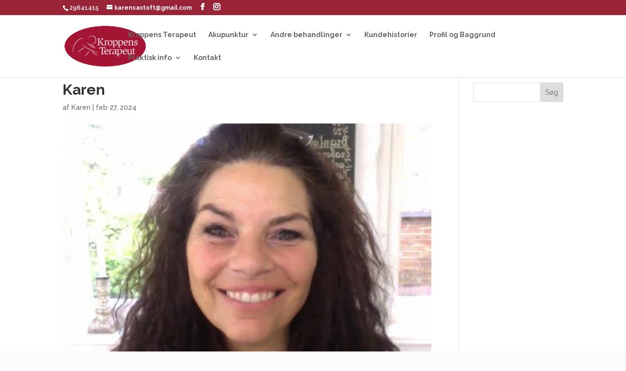

--- FILE ---
content_type: text/css
request_url: https://usercontent.one/wp/kroppensterapeut.dk/wp-content/et-cache/2383/et-divi-dynamic-tb-1542-2383-late.css?media=1760687050?ver=1765252966
body_size: 71
content:
@font-face{font-family:ETmodules;font-display:block;src:url(//kroppensterapeut.dk/wp-content/themes/Divi/core/admin/fonts/modules/all/modules.eot);src:url(//kroppensterapeut.dk/wp-content/themes/Divi/core/admin/fonts/modules/all/modules.eot?#iefix) format("embedded-opentype"),url(//kroppensterapeut.dk/wp-content/themes/Divi/core/admin/fonts/modules/all/modules.woff) format("woff"),url(//kroppensterapeut.dk/wp-content/themes/Divi/core/admin/fonts/modules/all/modules.ttf) format("truetype"),url(//kroppensterapeut.dk/wp-content/themes/Divi/core/admin/fonts/modules/all/modules.svg#ETmodules) format("svg");font-weight:400;font-style:normal}

--- FILE ---
content_type: text/css
request_url: https://kroppensterapeut.dk/wp-content/et-cache/2383/et-divi-dynamic-tb-1542-2383-late.css
body_size: 87
content:
@font-face{font-family:ETmodules;font-display:block;src:url(//kroppensterapeut.dk/wp-content/themes/Divi/core/admin/fonts/modules/all/modules.eot);src:url(//kroppensterapeut.dk/wp-content/themes/Divi/core/admin/fonts/modules/all/modules.eot?#iefix) format("embedded-opentype"),url(//kroppensterapeut.dk/wp-content/themes/Divi/core/admin/fonts/modules/all/modules.woff) format("woff"),url(//kroppensterapeut.dk/wp-content/themes/Divi/core/admin/fonts/modules/all/modules.ttf) format("truetype"),url(//kroppensterapeut.dk/wp-content/themes/Divi/core/admin/fonts/modules/all/modules.svg#ETmodules) format("svg");font-weight:400;font-style:normal}